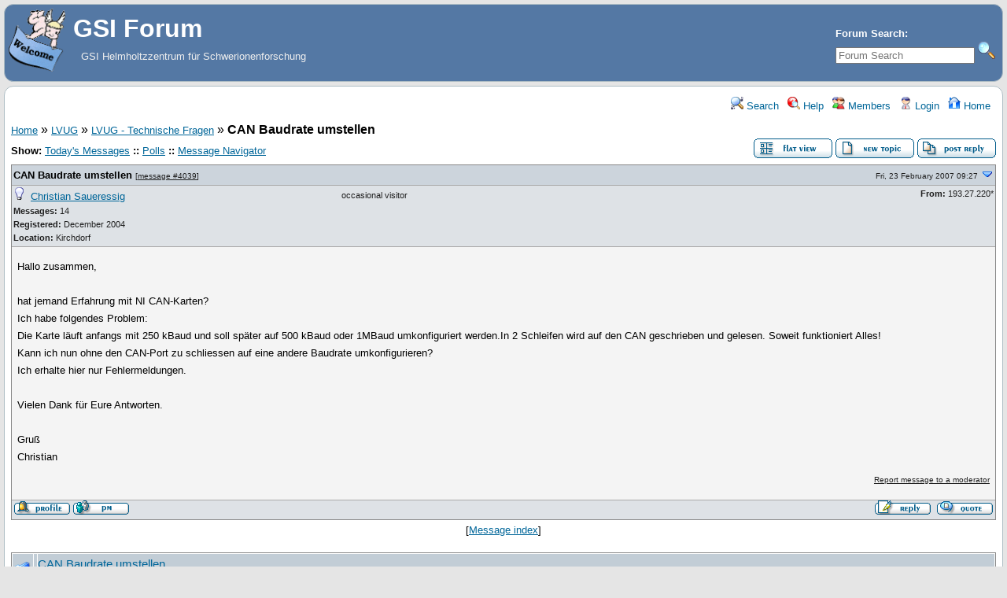

--- FILE ---
content_type: text/html; charset=UTF-8
request_url: https://forum.gsi.de/index.php?t=tree&th=1234&rid=0
body_size: 6299
content:
<!DOCTYPE html>
<html lang="en" dir="ltr">
<head>
	<meta charset="utf-8">
    	<meta name="viewport" content="width=device-width, initial-scale=1.0" />
	<meta name="description" content="GSI Helmholtzzentrum für Schwerionenforschung" />
	<title>GSI Forum: LVUG - Technische Fragen &raquo; CAN Baudrate umstellen</title>
	<link rel="search" type="application/opensearchdescription+xml" title="GSI Forum Search" href="/open_search.php" />
	<link rel="alternate" type="application/rss+xml" title="Syndicate this forum (XML)" href="/feed.php?mode=m&amp;th=1234&amp;basic=1" />
	<link rel="stylesheet" href="/theme/gsi/forum.css" media="screen" title="Default Forum Theme" />
	<link rel="stylesheet" href="/js/ui/jquery-ui.css" media="screen" />
	<script src="/js/jquery.js"></script>
	<script async src="/js/ui/jquery-ui.js"></script>
	<script src="/js/lib.js"></script>
</head>
<body>
<!--  -->
<div class="header">
  
  <div class="headsearch">
    <form id="headsearch" method="get" action="/index.php"><input type="hidden" name="SQ" value="0" />
      <input type="hidden" name="t" value="search" />
      <br /><label accesskey="f" title="Forum Search">Forum Search:<br />
      <input type="search" name="srch" value="" size="20" placeholder="Forum Search" /></label>
      <input type="image" src="/theme/gsi/images/search.png" title="Search" name="btn_submit">&nbsp;
    </form>
  </div>
    <a href="/" title="Home">
    <img class="headimg" src="/theme/gsi/images/header.gif" alt="" align="left" height="80" />
    <span class="headtitle">GSI Forum</span>
  </a><br />
  <span class="headdescr">GSI Helmholtzzentrum für Schwerionenforschung<br /><br /></span>
</div>
<div class="content">

<!-- Table for sidebars. -->
<table width="100%"><tr><td>
<div id="UserControlPanel">
<ul>
					 <li><a href="/index.php?t=search&amp;forum_limiter=11&amp;rid=0" title="Search"><img src="/theme/gsi/images/top_search.png" alt="" width="16" height="16" /> Search</a></li>	<li><a accesskey="h" href="/index.php?t=help_index&amp;rid=0" title="Help"><img src="/theme/gsi/images/top_help.png" alt="" width="16" height="16" /> Help</a></li>
	<li><a href="/index.php?t=finduser&amp;btn_submit=Find&amp;rid=0" title="Members"><img src="/theme/gsi/images/top_members.png" alt="" width="16" height="16" /> Members</a></li>	
	<li><a href="/index.php?t=login&amp;rid=0" title="Login"><img src="/theme/gsi/images/top_login.png" alt="" width="16" height="16" /> Login</a></li>	<li><a href="/index.php?t=index&amp;rid=0" title="Home"><img src="/theme/gsi/images/top_home.png" alt="" width="16" height="16" /> Home</a></li>
	</ul>
</div>
<a name="page_top"> </a>
<a href="/index.php?t=i&amp;rid=0">Home</a>&nbsp;&raquo; <a href="/index.php?t=i&amp;cat=3&amp;rid=0">LVUG</a>&nbsp;&raquo; <a href="/index.php?t=thread&amp;frm_id=11&amp;rid=0">LVUG - Technische Fragen</a>&nbsp;&raquo; <strong>CAN Baudrate umstellen</strong>  
<span id="threadRating"></span>
<table cellspacing="0" cellpadding="0" border="0" class="wa">
<tr>
	<td class="GenText al">
		<span id="ShowLinks">
<span class="GenText fb">Show:</span>
<a href="/index.php?t=selmsg&amp;date=today&amp;rid=0&amp;frm_id=11&amp;th=1234" title="Show all messages that were posted today" rel="nofollow">Today&#39;s Messages</a>
<b>::</b> <a href="/index.php?t=polllist&amp;rid=0" rel="nofollow">Polls</a>
<b>::</b> <a href="/index.php?t=mnav&amp;rid=0" rel="nofollow">Message Navigator</a>
</span>
		<br />
				
					</td>
	<td class="vb ar">
		<a href="/index.php?t=msg&amp;th=1234&amp;rid=0#msg_4039"><img alt="Return to the default flat view" title="Return to the default flat view" src="/theme/gsi/images/flat_view.gif" /></a>&nbsp;<a href="/index.php?t=post&amp;frm_id=11&amp;rid=0"><img alt="Create a new topic" src="/theme/gsi/images/new_thread.gif" /></a>&nbsp;<a href="/index.php?t=post&amp;th_id=1234&amp;reply_to=4039&amp;rid=0"><img alt="Submit Reply" src="/theme/gsi/images/post_reply.gif" /></a>	</td>
</tr>
</table>
<div><table cellspacing="0" cellpadding="0" id="msgTbl" class="ContentTable"><tr>
	<td class="MsgSpacer">
		<table cellspacing="0" cellpadding="0" class="MsgTable">
		<tr>
			<td class="MsgR1 vt al expanded"><a name="msg_num_1"></a><a name="msg_4039"></a><span class="MsgSubText"><a href="/index.php?t=tree&amp;th=1234&amp;goto=4039&amp;rid=0#msg_4039" class="MsgSubText">CAN Baudrate umstellen</a></span> <span class="SmallText">[<a href="/index.php?t=tree&amp;th=1234&amp;goto=4039&amp;rid=0#msg_4039">message #4039</a>]</span></td>
			<td class="MsgR1 vt ar"><span class="DateText">Fri, 23 February 2007 09:27</span> <a href="javascript://" onclick="fud_tree_msg_focus(4242, '', 'utf-8'); return false;"><img alt="Go to previous message" title="Go to next message" src="/theme/gsi/images/down.png" width="16" height="11" /></a></td>
		</tr>
		<tr class="MsgR2">
			<td class="MsgR2" colspan="2">
				<table cellspacing="0" cellpadding="0" class="ContentTable">
				<tr class="MsgR2">
				
					<td class="msgud">
						<img src="/theme/gsi/images/offline.png" alt="Christian Saueressig is currently offline" title="Christian Saueressig is currently offline" width="16" height="16" />&nbsp;
						<a href="/index.php?t=usrinfo&amp;id=262&amp;rid=0">Christian Saueressig</a>
						<br /><b>Messages:</b> 14<br /><b>Registered:</b> December 2004 <br /><b>Location: </b>Kirchdorf
						</div>
					</td>
					<td class="msgud"><div class="ctags">occasional visitor</div></td>
					<td class="msgot"><b>From:</b> 193.27.220*<br /></td>
		</tr>
		</table>
	</td>
</tr>
<tr>
	<td colspan="2" class="MsgR3">
		<span class="MsgBodyText">Hallo zusammen,<br />
<br />
hat jemand Erfahrung mit NI CAN-Karten?<br />
Ich habe folgendes Problem:<br />
Die Karte läuft anfangs mit 250 kBaud und soll später auf 500 kBaud oder 1MBaud umkonfiguriert werden.In 2 Schleifen wird auf den CAN geschrieben und gelesen. Soweit funktioniert Alles!<br />
Kann ich nun ohne den CAN-Port zu schliessen auf eine andere Baudrate umkonfigurieren?<br />
Ich erhalte hier nur Fehlermeldungen.<br />
<br />
Vielen Dank für Eure Antworten.<br />
<br />
Gruß<br />
         Christian</span>
		
		
		<div class="SmallText clear"><p class="fr"><a href="/index.php?t=report&amp;msg_id=4039&amp;rid=0" rel="nofollow">Report message to a moderator</a></p></div>
</td></tr>
<tr>
	<td colspan="2" class="MsgToolBar">
		<table border="0" cellspacing="0" cellpadding="0" class="wa">
		<tr>
			<td class="al nw">
				<a href="/index.php?t=usrinfo&amp;id=262&amp;rid=0"><img alt="" src="/theme/gsi/images/msg_about.gif" /></a>&nbsp;<a href="/index.php?t=ppost&amp;toi=262&amp;rmid=4039&amp;rid=0"><img alt="Send a private message to this user" title="Send a private message to this user" src="/theme/gsi/images/msg_pm.gif" width="71" height="18" /></a>
				
			</td>
			<td class="GenText wa ac">&nbsp;</td>
			<td class="nw ar">
				
				
				<a href="/index.php?t=post&amp;reply_to=4039&amp;rid=0"><img alt="" src="/theme/gsi/images/msg_reply.gif" width="71" height="18" /></a>&nbsp;
				<a href="/index.php?t=post&amp;reply_to=4039&amp;quote=true&amp;rid=0"><img alt="" src="/theme/gsi/images/msg_quote.gif" width="71" height="18" /></a>
			</td>
		</tr>
		</table>
	</td>
</tr>
</table>
</td></tr></table></div>
<div class="ac GenText">[<a href="javascript://" onclick="chng_focus('tree_view');" title="View the message list">Message index</a>]</div>
<a name="tree_view">&nbsp;</a>
<table cellspacing="1" cellpadding="2" class="MsgTable">
	<tr class="RowStyleA" id="b4039">
	<td><img src="/theme/gsi/images/read.png" alt="Read Message" title="Read Message" width="22" height="22" /></td>
	<td></td>
	<td class="Gentext nw wa vt" style="padding-left: 0px">
		<a href="/index.php?t=tree&amp;th=1234&amp;mid=4039&amp;rid=0&amp;rev=&amp;reveal=" onclick="fud_tree_msg_focus(4039, '', 'utf-8'); return false;" class="big">CAN Baudrate umstellen</a>
		<div class="TopBy">By: <a href="/index.php?t=usrinfo&amp;id=262&amp;rid=0">Christian Saueressig</a> on Fri, 23 February 2007 09:27</div>
	</td>
</tr><tr class="RowStyleB" id="b4242">
	<td><img src="/theme/gsi/images/read.png" alt="Read Message" title="Read Message" width="22" height="22" /></td>
	<td></td>
	<td class="Gentext nw wa vt" style="padding-left: 15px">
		<a href="/index.php?t=tree&amp;th=1234&amp;mid=4242&amp;rid=0&amp;rev=&amp;reveal=" onclick="fud_tree_msg_focus(4242, '', 'utf-8'); return false;" class="big">Re: CAN Baudrate umstellen</a>
		<div class="TopBy">By: <a href="/index.php?t=usrinfo&amp;id=71&amp;rid=0">Robi Biswas</a> on Tue, 15 May 2007 16:39</div>
	</td>
</tr></table>

<table border="0" cellspacing="1" cellpadding="1" align="right">
	<tr>
	<td class="ar GenText">Previous Topic:</td>
	<td class="GenText al"><a href="/index.php?t=tree&amp;goto=4179&amp;rid=0#msg_4179">LV Project Development Distribution</a></td>
</tr>
	<tr>
	<td class="GenText ar">Next Topic:</td>
	<td class="GenText al"><a href="/index.php?t=tree&amp;goto=4555&amp;rid=0#msg_4555">AC Messungen gelingen nur bis etwa 3 Hz!?</a></td>
</tr>
</table>

<span class="SmallText fb">Goto Forum:</span>
<form action="/index.php" id="frmquicksel" method="get">
	<input type="hidden" name="t" value="thread" />
	<input type="hidden" name="SQ" value="0" />
	<select class="SmallText" name="frm_id">
		<option disabled="disabled">- GSI Forum</option><option value="35">&nbsp;&nbsp;Announcements</option><option value="4">&nbsp;&nbsp;Forum Documentation</option><option value="5">&nbsp;&nbsp;Forum FAQ</option><option value="7">&nbsp;&nbsp;Forum Support</option><option value="6">&nbsp;&nbsp;Forum Feature Requests/General Discussion</option><option value="10">&nbsp;&nbsp;Forum Bugs</option><option value="15">&nbsp;&nbsp;Forum Sandbox</option><option disabled="disabled">- Controls</option><option value="3">&nbsp;&nbsp;Controls - General</option><option value="182">&nbsp;&nbsp;EPICS @ GSI</option><option value="106">&nbsp;&nbsp;Realtime</option><option value="24">&nbsp;&nbsp;SCADA systems</option><option disabled="disabled">- E3 series</option><option value="69">&nbsp;&nbsp;E3 - Allgemeines</option><option value="70">&nbsp;&nbsp;E3 - Schematic</option><option value="71">&nbsp;&nbsp;E3 - Panel</option><option value="72">&nbsp;&nbsp;E3 - Cable</option><option value="73">&nbsp;&nbsp;E3 - Logic</option><option value="74">&nbsp;&nbsp;E3 - View</option><option value="75">&nbsp;&nbsp;E3 - Bridge</option><option value="76">&nbsp;&nbsp;E3 - COM</option><option value="77">&nbsp;&nbsp;E3 - DB</option><option disabled="disabled">- Scientific Computing</option><option value="93">&nbsp;&nbsp;General discussion</option><option value="81">&nbsp;&nbsp;C++</option><option value="44">&nbsp;&nbsp;Geant4 Simulation</option><option value="45">&nbsp;&nbsp;GO4</option><option value="78">&nbsp;&nbsp;Linux OS</option><option value="80">&nbsp;&nbsp;ROOT</option><option disabled="disabled">- Alice</option><option value="118">&nbsp;&nbsp;Alice Analysis</option><option value="143">&nbsp;&nbsp;Alice Computing</option><option value="21">&nbsp;&nbsp;Alice-GSI</option><option value="161">&nbsp;&nbsp;Alice-HD</option><option value="166">&nbsp;&nbsp;Alice Photon</option><option value="14">&nbsp;&nbsp;Alice TRD chamber construction</option><option value="53">&nbsp;&nbsp;Alice TRD Chamber Tests</option><option value="132">&nbsp;&nbsp;Alice TRD Software</option><option value="107">&nbsp;&nbsp;Alice TRD Status Meeting</option><option disabled="disabled">- CBM</option><option value="13">&nbsp;&nbsp;CBM  computing and communication infrastructure</option><option value="33">&nbsp;&nbsp;CBM silicon tracker</option><option value="18">&nbsp;&nbsp;CBM Hadron-ID</option><option value="12">&nbsp;&nbsp;CBM simulation framework</option><option value="42">&nbsp;&nbsp;CBM tracking</option><option value="37">&nbsp;&nbsp;CBM open charm simulations</option><option value="46">&nbsp;&nbsp;CBM J/Psi simulations</option><option value="47">&nbsp;&nbsp;CBM low mass dileptons</option><option value="226">&nbsp;&nbsp;CBM Physics Board</option><option disabled="disabled">- GSI Forum</option><option disabled="disabled">- Controls</option><option disabled="disabled">- E3 series</option><option disabled="disabled">- Scientific Computing</option><option disabled="disabled">- Alice</option><option disabled="disabled">- CBM</option><option disabled="disabled">- &nbsp;&nbsp;&nbsp;CBMROOT</option><option value="167">&nbsp;&nbsp;&nbsp;&nbsp;&nbsp;General</option><option value="162">&nbsp;&nbsp;&nbsp;&nbsp;&nbsp;Bugs and Problems</option><option value="163">&nbsp;&nbsp;&nbsp;&nbsp;&nbsp;MUCH</option><option disabled="disabled">- GSI Forum</option><option disabled="disabled">- Controls</option><option disabled="disabled">- E3 series</option><option disabled="disabled">- Scientific Computing</option><option disabled="disabled">- Alice</option><option disabled="disabled">- CBM</option><option disabled="disabled">- &nbsp;&nbsp;&nbsp;PWG</option><option value="208">&nbsp;&nbsp;&nbsp;&nbsp;&nbsp;Dileptons PWG</option><option disabled="disabled">- Ceres</option><option value="54">&nbsp;&nbsp;CERES collaboration</option><option value="55">&nbsp;&nbsp;CERES meetings</option><option value="56">&nbsp;&nbsp;CERES computing</option><option value="57">&nbsp;&nbsp;CERES data analysis</option><option value="58">&nbsp;&nbsp;CERES productions</option><option value="59">&nbsp;&nbsp;CERES physics analysis</option><option value="60">&nbsp;&nbsp;CERES papers</option><option value="109">&nbsp;&nbsp;CERES final results by author</option><option disabled="disabled">- Fopi</option><option value="19">&nbsp;&nbsp;Fopi - General</option><option value="178">&nbsp;&nbsp;kaonic cluster</option><option disabled="disabled">- FutureDAQ</option><option value="25">&nbsp;&nbsp;FutureDAQ - Networking</option><option value="26">&nbsp;&nbsp;FutureDAQ - Tools</option><option value="27">&nbsp;&nbsp;FutureDAQ - Time Distribution</option><option value="28">&nbsp;&nbsp;FutureDAQ - Signal Processing</option><option value="29">&nbsp;&nbsp;FutureDAQ - Selection Algorithms</option><option value="30">&nbsp;&nbsp;FutureDAQ - Simulation</option><option value="61">&nbsp;&nbsp;FutureDAQ - Compute Node</option><option value="62">&nbsp;&nbsp;FutureDAQ - Frontend Electronics</option><option disabled="disabled">- GSI Users' Group</option><option value="119">&nbsp;&nbsp;General</option><option value="124">&nbsp;&nbsp;Atomic Physics</option><option value="126">&nbsp;&nbsp;Biophysics</option><option value="133">&nbsp;&nbsp;Hadron Physics</option><option value="131">&nbsp;&nbsp;Heavy Elements</option><option value="127">&nbsp;&nbsp;Materials Research</option><option value="123">&nbsp;&nbsp;Nuclear Collisions</option><option value="122">&nbsp;&nbsp;Nuclear Structure</option><option value="125">&nbsp;&nbsp;Plasmaphysics</option><option value="130">&nbsp;&nbsp;Theory</option><option disabled="disabled">- Hades</option><option value="90">&nbsp;&nbsp;Hades - Framework</option><option value="83">&nbsp;&nbsp;Hades - Lepton Analysis</option><option value="85">&nbsp;&nbsp;Hades - P+P  Analysis</option><option value="117">&nbsp;&nbsp;Hades - Presentations and Talks</option><option value="185">&nbsp;&nbsp;Hades - Conference Proceedings</option><option value="184">&nbsp;&nbsp;Hades - Publications</option><option value="86">&nbsp;&nbsp;Hades - PID</option><option value="84">&nbsp;&nbsp;Hades - Tracking</option><option value="89">&nbsp;&nbsp;Hades - DAQ &amp; Trigger</option><option value="180">&nbsp;&nbsp;Hades - Pion Beam Physics</option><option value="187">&nbsp;&nbsp;Pluto</option><option disabled="disabled">- NoRHDia</option><option value="142">&nbsp;&nbsp;NoRHDia general</option><option disabled="disabled">- NUSTAR</option><option value="41">&nbsp;&nbsp;NUSTAR Si tracker</option><option value="218">&nbsp;&nbsp;NUSTAR PRESPEC</option><option disabled="disabled">- PANDA</option><option value="16">&nbsp;&nbsp;PANDA - General</option><option value="210">&nbsp;&nbsp;Speakers Committee</option><option disabled="disabled">- GSI Forum</option><option disabled="disabled">- Controls</option><option disabled="disabled">- E3 series</option><option disabled="disabled">- Scientific Computing</option><option disabled="disabled">- Alice</option><option disabled="disabled">- CBM</option><option disabled="disabled">- Ceres</option><option disabled="disabled">- Fopi</option><option disabled="disabled">- FutureDAQ</option><option disabled="disabled">- GSI Users' Group</option><option disabled="disabled">- Hades</option><option disabled="disabled">- NoRHDia</option><option disabled="disabled">- NUSTAR</option><option disabled="disabled">- PANDA</option><option disabled="disabled">- &nbsp;&nbsp;&nbsp;PandaRoot</option><option value="145">&nbsp;&nbsp;&nbsp;&nbsp;&nbsp;General</option><option value="146">&nbsp;&nbsp;&nbsp;&nbsp;&nbsp;Bugs, Fixes, Releases</option><option value="147">&nbsp;&nbsp;&nbsp;&nbsp;&nbsp;Tracking</option><option value="149">&nbsp;&nbsp;&nbsp;&nbsp;&nbsp;Event Generators</option><option value="150">&nbsp;&nbsp;&nbsp;&nbsp;&nbsp;Meetings</option><option value="151">&nbsp;&nbsp;&nbsp;&nbsp;&nbsp;Particle Identification</option><option value="152">&nbsp;&nbsp;&nbsp;&nbsp;&nbsp;Analysis</option><option value="153">&nbsp;&nbsp;&nbsp;&nbsp;&nbsp;Monte Carlo Engines</option><option value="154">&nbsp;&nbsp;&nbsp;&nbsp;&nbsp;EMC</option><option value="157">&nbsp;&nbsp;&nbsp;&nbsp;&nbsp;Hypernuclear Simulation</option><option value="158">&nbsp;&nbsp;&nbsp;&nbsp;&nbsp;MVD</option><option value="213">&nbsp;&nbsp;&nbsp;&nbsp;&nbsp;Fast Simulations</option><option disabled="disabled">- GSI Forum</option><option disabled="disabled">- Controls</option><option disabled="disabled">- E3 series</option><option disabled="disabled">- Scientific Computing</option><option disabled="disabled">- Alice</option><option disabled="disabled">- CBM</option><option disabled="disabled">- Ceres</option><option disabled="disabled">- Fopi</option><option disabled="disabled">- FutureDAQ</option><option disabled="disabled">- GSI Users' Group</option><option disabled="disabled">- Hades</option><option disabled="disabled">- NoRHDia</option><option disabled="disabled">- NUSTAR</option><option disabled="disabled">- PANDA</option><option disabled="disabled">- &nbsp;&nbsp;&nbsp;PANDA-TB</option><option value="112">&nbsp;&nbsp;&nbsp;&nbsp;&nbsp;FEE TAG</option><option value="110">&nbsp;&nbsp;&nbsp;&nbsp;&nbsp;Tracking TAG</option><option value="111">&nbsp;&nbsp;&nbsp;&nbsp;&nbsp;PID TAG</option><option value="113">&nbsp;&nbsp;&nbsp;&nbsp;&nbsp;MTB TAG</option><option value="114">&nbsp;&nbsp;&nbsp;&nbsp;&nbsp;Integration TAG</option><option value="116">&nbsp;&nbsp;&nbsp;&nbsp;&nbsp;Technical Board</option><option disabled="disabled">- GSI Forum</option><option disabled="disabled">- Controls</option><option disabled="disabled">- E3 series</option><option disabled="disabled">- Scientific Computing</option><option disabled="disabled">- Alice</option><option disabled="disabled">- CBM</option><option disabled="disabled">- Ceres</option><option disabled="disabled">- Fopi</option><option disabled="disabled">- FutureDAQ</option><option disabled="disabled">- GSI Users' Group</option><option disabled="disabled">- Hades</option><option disabled="disabled">- NoRHDia</option><option disabled="disabled">- NUSTAR</option><option disabled="disabled">- PANDA</option><option disabled="disabled">- &nbsp;&nbsp;&nbsp;PANDA - Detector</option><option value="39">&nbsp;&nbsp;&nbsp;&nbsp;&nbsp;PANDA - DAQT</option><option value="115">&nbsp;&nbsp;&nbsp;&nbsp;&nbsp;PANDA - Cherenkov</option><option value="165">&nbsp;&nbsp;&nbsp;&nbsp;&nbsp;PANDA TOF</option><option value="155">&nbsp;&nbsp;&nbsp;&nbsp;&nbsp;PANDA GEM Detectors</option><option value="156">&nbsp;&nbsp;&nbsp;&nbsp;&nbsp;PANDA Tracking</option><option value="181">&nbsp;&nbsp;&nbsp;&nbsp;&nbsp;PANDA EMC</option><option value="160">&nbsp;&nbsp;&nbsp;&nbsp;&nbsp;Detector Control System</option><option value="177">&nbsp;&nbsp;&nbsp;&nbsp;&nbsp;Luminosity Monitor</option><option value="183">&nbsp;&nbsp;&nbsp;&nbsp;&nbsp;PANDA EDMS</option><option disabled="disabled">- GSI Forum</option><option disabled="disabled">- Controls</option><option disabled="disabled">- E3 series</option><option disabled="disabled">- Scientific Computing</option><option disabled="disabled">- Alice</option><option disabled="disabled">- CBM</option><option disabled="disabled">- Ceres</option><option disabled="disabled">- Fopi</option><option disabled="disabled">- FutureDAQ</option><option disabled="disabled">- GSI Users' Group</option><option disabled="disabled">- Hades</option><option disabled="disabled">- NoRHDia</option><option disabled="disabled">- NUSTAR</option><option disabled="disabled">- PANDA</option><option disabled="disabled">- &nbsp;&nbsp;&nbsp;PANDA - Physics</option><option value="40">&nbsp;&nbsp;&nbsp;&nbsp;&nbsp;PANDA - Hypernuclei experiment</option><option value="201">&nbsp;&nbsp;&nbsp;&nbsp;&nbsp;PANDA - EMP</option><option value="211">&nbsp;&nbsp;&nbsp;&nbsp;&nbsp;PANDA - Open Charm</option><option value="212">&nbsp;&nbsp;&nbsp;&nbsp;&nbsp;PANDA - Charmonium and Exotics</option><option value="214">&nbsp;&nbsp;&nbsp;&nbsp;&nbsp;PANDA - Baryon Spectroscopy</option><option value="215">&nbsp;&nbsp;&nbsp;&nbsp;&nbsp;PANDA - Hadrons in Nuclei</option><option disabled="disabled">- GSI Forum</option><option disabled="disabled">- Controls</option><option disabled="disabled">- E3 series</option><option disabled="disabled">- Scientific Computing</option><option disabled="disabled">- Alice</option><option disabled="disabled">- CBM</option><option disabled="disabled">- Ceres</option><option disabled="disabled">- Fopi</option><option disabled="disabled">- FutureDAQ</option><option disabled="disabled">- GSI Users' Group</option><option disabled="disabled">- Hades</option><option disabled="disabled">- NoRHDia</option><option disabled="disabled">- NUSTAR</option><option disabled="disabled">- PANDA</option><option disabled="disabled">- &nbsp;&nbsp;&nbsp;PANDA - Computing</option><option value="148">&nbsp;&nbsp;&nbsp;&nbsp;&nbsp;Grid and Infrastructure</option><option value="207">&nbsp;&nbsp;&nbsp;&nbsp;&nbsp;Software Trigger</option><option disabled="disabled">- Hadron</option><option value="96">&nbsp;&nbsp;Hadron - General Announcements</option><option value="97">&nbsp;&nbsp;Hadron - Scalars</option><option value="98">&nbsp;&nbsp;Hadron - Tensors</option><option value="99">&nbsp;&nbsp;Hadron - Charmonium</option><option value="100">&nbsp;&nbsp;Hadron - Bottomonium</option><option value="101">&nbsp;&nbsp;Hadron - Open Charm</option><option value="102">&nbsp;&nbsp;Hadron - Open Beauty</option><option value="103">&nbsp;&nbsp;Hadron - QCD Exotics</option><option value="104">&nbsp;&nbsp;Hadrons in Media</option><option value="105">&nbsp;&nbsp;Hadron - Effective Theories</option><option disabled="disabled">- PWA</option><option value="134">&nbsp;&nbsp;PWA - General Issues</option><option value="135">&nbsp;&nbsp;PWA - Spin Formalisms</option><option value="136">&nbsp;&nbsp;PWA - Dynamical Amplitudes</option><option value="138">&nbsp;&nbsp;PWA - Scalar Waves</option><option value="139">&nbsp;&nbsp;PWA - Scattering</option><option value="140">&nbsp;&nbsp;PWA - Production</option><option disabled="disabled">- SPARC</option><option value="20">&nbsp;&nbsp;SPARC - General</option><option disabled="disabled">- Virtual Institute 146</option><option value="63">&nbsp;&nbsp;VI 146 - hbt</option><option value="64">&nbsp;&nbsp;VI 146 - strangeness</option><option value="65">&nbsp;&nbsp;VI 146 - fluctuations</option><option value="66">&nbsp;&nbsp;VI 146 - dileptons</option><option disabled="disabled">- LVUG</option><option value="2">&nbsp;&nbsp;LVUG - Allgemeines</option><option value="11" selected="selected">&nbsp;&nbsp;LVUG - Technische Fragen</option><option value="38">&nbsp;&nbsp;LVUG - Web-Beiträge und Rezension</option><option value="68">&nbsp;&nbsp; LVUG - Objektorientiertes Programmieren</option><option value="79">&nbsp;&nbsp;LVUG - Medizintechnik</option><option value="159">&nbsp;&nbsp;LVUG - Lehre</option><option disabled="disabled">- Test Category</option><option value="209">&nbsp;&nbsp;Speakers Committee</option><option value="217">&nbsp;&nbsp;Hasenhirn</option><option value="232">&nbsp;&nbsp;Hardware</option><option value="233">&nbsp;&nbsp;Personal</option><option disabled="disabled">- GSI Forum</option><option disabled="disabled">- Controls</option><option disabled="disabled">- E3 series</option><option disabled="disabled">- Scientific Computing</option><option disabled="disabled">- Alice</option><option disabled="disabled">- CBM</option><option disabled="disabled">- Ceres</option><option disabled="disabled">- Fopi</option><option disabled="disabled">- FutureDAQ</option><option disabled="disabled">- GSI Users' Group</option><option disabled="disabled">- Hades</option><option disabled="disabled">- NoRHDia</option><option disabled="disabled">- NUSTAR</option><option disabled="disabled">- PANDA</option><option disabled="disabled">- Hadron</option><option disabled="disabled">- PWA</option><option disabled="disabled">- SPARC</option><option disabled="disabled">- Virtual Institute 146</option><option disabled="disabled">- LVUG</option><option disabled="disabled">- Test Category</option><option disabled="disabled">- BES3</option><option disabled="disabled">- &nbsp;&nbsp;&nbsp;BES3 Computing</option><option value="170">&nbsp;&nbsp;&nbsp;&nbsp;&nbsp;BES3 General Software</option><option value="171">&nbsp;&nbsp;&nbsp;&nbsp;&nbsp;BES3 Event Generators</option><option value="172">&nbsp;&nbsp;&nbsp;&nbsp;&nbsp;BES3 Simulation</option><option value="173">&nbsp;&nbsp;&nbsp;&nbsp;&nbsp;BES3 Analysis</option><option value="174">&nbsp;&nbsp;&nbsp;&nbsp;&nbsp;BES3 Computing Environment</option><option value="175">&nbsp;&nbsp;&nbsp;&nbsp;&nbsp;BES3 Data</option><option disabled="disabled">- GSI Forum</option><option disabled="disabled">- Controls</option><option disabled="disabled">- E3 series</option><option disabled="disabled">- Scientific Computing</option><option disabled="disabled">- Alice</option><option disabled="disabled">- CBM</option><option disabled="disabled">- Ceres</option><option disabled="disabled">- Fopi</option><option disabled="disabled">- FutureDAQ</option><option disabled="disabled">- GSI Users' Group</option><option disabled="disabled">- Hades</option><option disabled="disabled">- NoRHDia</option><option disabled="disabled">- NUSTAR</option><option disabled="disabled">- PANDA</option><option disabled="disabled">- Hadron</option><option disabled="disabled">- PWA</option><option disabled="disabled">- SPARC</option><option disabled="disabled">- Virtual Institute 146</option><option disabled="disabled">- LVUG</option><option disabled="disabled">- Test Category</option><option disabled="disabled">- BES3</option><option disabled="disabled">- &nbsp;&nbsp;&nbsp;BES3 Detector</option><option value="168">&nbsp;&nbsp;&nbsp;&nbsp;&nbsp;BES3 Detector Forum</option><option disabled="disabled">- GSI Forum</option><option disabled="disabled">- Controls</option><option disabled="disabled">- E3 series</option><option disabled="disabled">- Scientific Computing</option><option disabled="disabled">- Alice</option><option disabled="disabled">- CBM</option><option disabled="disabled">- Ceres</option><option disabled="disabled">- Fopi</option><option disabled="disabled">- FutureDAQ</option><option disabled="disabled">- GSI Users' Group</option><option disabled="disabled">- Hades</option><option disabled="disabled">- NoRHDia</option><option disabled="disabled">- NUSTAR</option><option disabled="disabled">- PANDA</option><option disabled="disabled">- Hadron</option><option disabled="disabled">- PWA</option><option disabled="disabled">- SPARC</option><option disabled="disabled">- Virtual Institute 146</option><option disabled="disabled">- LVUG</option><option disabled="disabled">- Test Category</option><option disabled="disabled">- BES3</option><option disabled="disabled">- &nbsp;&nbsp;&nbsp;BES3 Physics</option><option value="169">&nbsp;&nbsp;&nbsp;&nbsp;&nbsp;BES3 Physics Forum</option><option disabled="disabled">- SIS18</option><option value="188">&nbsp;&nbsp;SIS18 Forum</option><option value="190">&nbsp;&nbsp;SIS18 Magnete</option><option value="191">&nbsp;&nbsp;SIS18 Stromversorgung</option><option value="192">&nbsp;&nbsp;SIS18 Hochfrequenz</option><option value="193">&nbsp;&nbsp;SIS18 Injektion-Extraktion</option><option value="194">&nbsp;&nbsp;SIS18 Ultrahochvakuum</option><option value="195">&nbsp;&nbsp;SIS18 Strahldiagnose</option><option value="196">&nbsp;&nbsp;SIS18 Sondergeräte</option><option value="197">&nbsp;&nbsp;SIS18 Justierung</option><option value="198">&nbsp;&nbsp;SIS18 Kontrollsystem und Datenversorgung</option><option disabled="disabled">- Fairroot</option><option value="200">&nbsp;&nbsp;External Packages</option><option value="199">&nbsp;&nbsp;General Discussion</option><option disabled="disabled">- GSI Forum</option><option disabled="disabled">- Controls</option><option disabled="disabled">- E3 series</option><option disabled="disabled">- Scientific Computing</option><option disabled="disabled">- Alice</option><option disabled="disabled">- CBM</option><option disabled="disabled">- Ceres</option><option disabled="disabled">- Fopi</option><option disabled="disabled">- FutureDAQ</option><option disabled="disabled">- GSI Users' Group</option><option disabled="disabled">- Hades</option><option disabled="disabled">- NoRHDia</option><option disabled="disabled">- NUSTAR</option><option disabled="disabled">- PANDA</option><option disabled="disabled">- Hadron</option><option disabled="disabled">- PWA</option><option disabled="disabled">- SPARC</option><option disabled="disabled">- Virtual Institute 146</option><option disabled="disabled">- LVUG</option><option disabled="disabled">- Test Category</option><option disabled="disabled">- BES3</option><option disabled="disabled">- SIS18</option><option disabled="disabled">- Fairroot</option><option disabled="disabled">- FAIR-Beschleuniger</option><option disabled="disabled">- &nbsp;&nbsp;&nbsp;Technische Koordination</option><option value="203">&nbsp;&nbsp;&nbsp;&nbsp;&nbsp;Ergebnisprotokolle</option><option value="205">&nbsp;&nbsp;&nbsp;&nbsp;&nbsp;Themen für zukünftige Sitzungen</option><option value="204">&nbsp;&nbsp;&nbsp;&nbsp;&nbsp;Sitzungsprotokolle</option><option disabled="disabled">- AGATA</option><option value="219">&nbsp;&nbsp;AGATA - AGAPRO</option><option value="220">&nbsp;&nbsp;AGATA - General Tools</option><option value="221">&nbsp;&nbsp;AGATA - General Analysis</option><option value="222">&nbsp;&nbsp;AGATA - GammaWare</option><option disabled="disabled">- R3BRoot</option><option value="206">&nbsp;&nbsp;General Discussions</option><option value="223">&nbsp;&nbsp;Installation and Compilation</option><option value="224">&nbsp;&nbsp;Simulation Issues</option><option value="225">&nbsp;&nbsp;Data Analysis</option><option disabled="disabled">- PSL</option><option value="231">&nbsp;&nbsp;APD</option>
	</select>&nbsp;&nbsp;
	<input type="submit" class="button small" name="frm_goto" value="Go" />
</form>
<br /><div class="wa ac">-=] <a href="javascript://" onclick="chng_focus('page_top');">Back to Top</a> [=-</div>
<div class="ar SmallText">[ <a href="/index.php?t=help_index&amp;section=boardusage#syndicate">Syndicate this forum (XML)</a> ] [ <a href="/feed.php?mode=m&amp;th=1234&amp;basic=1"><img src="/theme/gsi/images/rss.gif" title="Syndicate this forum (XML)" alt="RSS" width="16" height="16" /></a> ] [ <a href="/pdf.php?msg=4039&amp;rid=0"><img src="/theme/gsi/images/pdf.gif" title="Generate printable PDF" alt="PDF" /></a> ]</div>
<br /><div class="ac"><span class="curtime"><b>Current Time:</b> Tue Jan 20 08:57:27 CET 2026</span></div>
<br /><div class="SmallText al">Total time taken to generate the page: 0.00913 seconds</div><script defer="defer">
	var cur_msg = 4039;
	jQuery('#b' + cur_msg).removeClass().addClass('RowStyleC');
</script>
</td></tr></table>

</div>
<div class="footer ac">
	<b>.::</b>
	<a href="mailto:forum-service@gsi.de">Contact</a>
	<b>::</b>
	<a href="/index.php?t=index&amp;rid=0">Home</a>
	<b>::</b>
	<a href="https://www.gsi.de/en/legal_notice">Legal Notice</a>
	<b>::</b>
	<a href="https://www.gsi.de/en/data-privacy-protection">Data Protection Policy</a>
	<b>::.</b>
	<p class="SmallText">Powered by: FUDforum 3.1.3.<br />Copyright &copy;2001-2023 <a href="http://fudforum.org/">FUDforum Bulletin Board Software</a></p>
</div>

</body></html>
